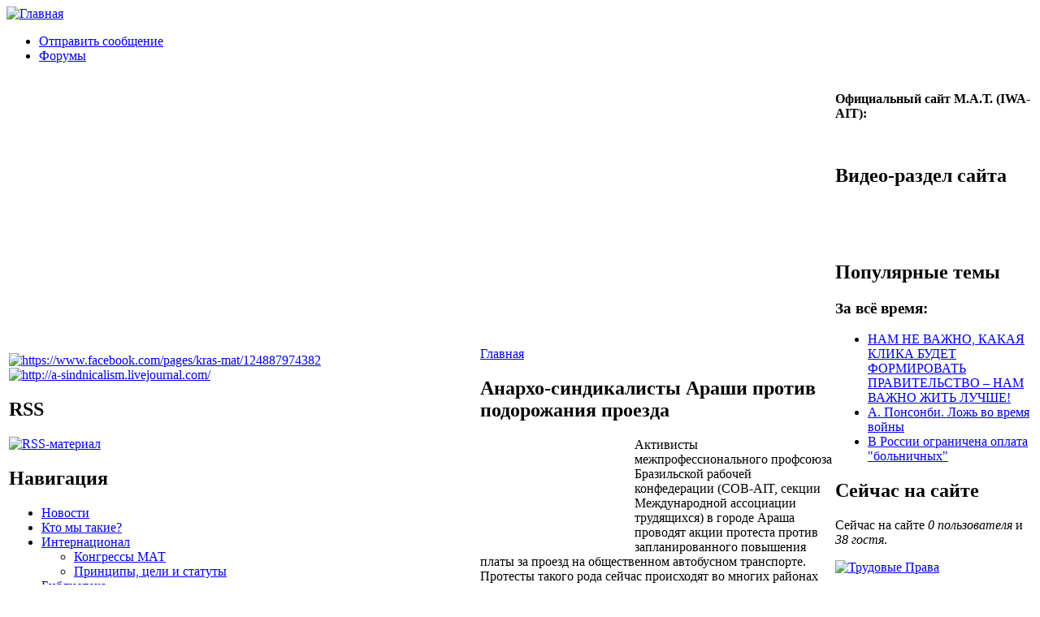

--- FILE ---
content_type: text/html; charset=utf-8
request_url: https://www.aitrus.info/node/4563
body_size: 17170
content:
<!DOCTYPE html PUBLIC "-//W3C//DTD XHTML 1.0 Strict//EN" "http://www.w3.org/TR/xhtml1/DTD/xhtml1-strict.dtd">
<html xmlns="http://www.w3.org/1999/xhtml" lang="ru" xml:lang="ru" dir="ltr">
<head>
 <title>Анархо-синдикалисты Араши против подорожания проезда | Международная ассоциация трудящихся</title>
<meta http-equiv="Content-Type" content="text/html; charset=utf-8" />
<link rel="shortcut icon" href="/sites/default/files/chameleon_favicon.png" type="image/x-icon" />
<link type="text/css" rel="stylesheet" media="all" href="/modules/book/book.css?z" />
<link type="text/css" rel="stylesheet" media="all" href="/modules/node/node.css?z" />
<link type="text/css" rel="stylesheet" media="all" href="/modules/system/defaults.css?z" />
<link type="text/css" rel="stylesheet" media="all" href="/modules/system/system.css?z" />
<link type="text/css" rel="stylesheet" media="all" href="/modules/system/system-menus.css?z" />
<link type="text/css" rel="stylesheet" media="all" href="/modules/user/user.css?z" />
<link type="text/css" rel="stylesheet" media="all" href="/sites/all/modules/fckeditor/fckeditor.css?z" />
<link type="text/css" rel="stylesheet" media="all" href="/sites/all/modules/tagadelic/tagadelic.css?z" />
<link type="text/css" rel="stylesheet" media="all" href="/modules/forum/forum.css?z" />
<link type="text/css" rel="stylesheet" media="all" href="/themes/chameleon/style.css?z" />
<link type="text/css" rel="stylesheet" media="all" href="/themes/chameleon/common.css?z" />
</head><body>
 <div id="header">  <a href="/" title="Главная"><img src="/sites/default/files/chameleon_logo.jpg" alt="Главная" /></a></div>
 <div class="navlinks"><ul class="links" id="navlist"><li class="menu-114 first"><a href="/contact" title="">Отправить сообщение</a></li>
<li class="menu-295 last"><a href="https://aitrus.info/forum/" title="">Форумы</a></li>
</ul> </div>
 <table id="content">
  <tr>
   <td id="sidebar-left"><div id="block-block-11" class="block block-block">

  <div class="content">
    <p><a href="https://www.facebook.com/pages/kras-mat/124887974382"><img width="48" height="48" src="/sites/default/files/facebook.png" alt="https://www.facebook.com/pages/kras-mat/124887974382" /></a> <a href="http://a-sindnicalism.livejournal.com/"><img width="48" height="48" src="/sites/default/files/livejournal.png" alt="http://a-sindnicalism.livejournal.com/" /></a></p>
  </div>
</div>
<div id="block-node-0" class="block block-node">
  <h2>RSS</h2>

  <div class="content">
    <a href="/rss.xml" class="feed-icon"><img src="/misc/feed.png" alt="RSS-материал" title="Сбор новостей" width="16" height="16" /></a>  </div>
</div>
<div id="block-menu-menu-main" class="block block-menu">
  <h2>Навигация</h2>

  <div class="content">
    <ul class="menu"><li class="leaf first"><a href="/" title="">Новости</a></li>
<li class="leaf"><a href="https://aitrus.info/node/6090" title="О нашей организации">Кто мы такие?</a></li>
<li class="expanded"><a href="/node/8" title="Интернационал">Интернационал</a><ul class="menu"><li class="leaf first"><a href="/node/6089" title="Конгрессы МАТ">Конгрессы МАТ</a></li>
<li class="leaf last"><a href="/node/12" title="Принципы, цели и статуты Международной Ассоциации Трудящихся">Принципы, цели и статуты</a></li>
</ul></li>
<li class="leaf"><a href="/node/9" title="Библиотека">Библиотека</a></li>
<li class="leaf last"><a href="/node/11" title="Ссылки">Ссылки</a></li>
</ul>  </div>
</div>
<div id="block-block-5" class="block block-block">

  <div class="content">
    <p>&nbsp;</p>
<p class="rtecenter">
&nbsp;</p>
  </div>
</div>
<div id="block-block-6" class="block block-block">

  <div class="content">
    <p class="rtecenter"><strong>Испанская Революция<br />
</strong></p>
<p class="rtecenter"><strong>1936-1939</strong></p>
<p class="rtecenter"><a href="https://aitrus.info/node/1581"><img alt="" src="/sites/default/files/carton_CNT-FAI.jpg" width="192" height="149" /></a></p>
  </div>
</div>
<div id="block-search-0" class="block block-search">
  <h2>Поиск</h2>

  <div class="content">
    <form action="/node/4563"  accept-charset="UTF-8" method="post" id="search-block-form">
<div><div class="container-inline">
  <div class="form-item" id="edit-search-block-form-1-wrapper">
 <label for="edit-search-block-form-1">Поиск на сайте: </label>
 <input type="text" maxlength="128" name="search_block_form" id="edit-search-block-form-1" size="15" value="" title="Введите ключевые слова для поиска." class="form-text" />
</div>
<input type="submit" name="op" id="edit-submit" value="Поиск"  class="form-submit" />
<input type="hidden" name="form_build_id" id="form-a2f4ada4728c7867c9b405668bf19217" value="form-a2f4ada4728c7867c9b405668bf19217"  />
<input type="hidden" name="form_id" id="edit-search-block-form" value="search_block_form"  />
</div>

</div></form>
  </div>
</div>
<div id="block-tagadelic-1" class="block block-tagadelic">
  <h2>Тэги</h2>

  <div class="content">
    <a href="/taxonomy/term/140" class="tagadelic level7" rel="tag">CNT-AIT (E)</a> 
<a href="/taxonomy/term/150" class="tagadelic level4" rel="tag">ZSP</a> 
<a href="/taxonomy/term/48" class="tagadelic level2" rel="tag">Бразилия</a> 
<a href="/taxonomy/term/77" class="tagadelic level2" rel="tag">Британия</a> 
<a href="/taxonomy/term/21" class="tagadelic level2" rel="tag">Германия</a> 
<a href="/taxonomy/term/17" class="tagadelic level3" rel="tag">Греция</a> 
<a href="/taxonomy/term/458" class="tagadelic level1" rel="tag">Здравоохранение</a> 
<a href="/taxonomy/term/23" class="tagadelic level8" rel="tag">Испания</a> 
<a href="/taxonomy/term/30" class="tagadelic level2" rel="tag">История</a> 
<a href="/taxonomy/term/81" class="tagadelic level1" rel="tag">Италия</a> 
<a href="/taxonomy/term/53" class="tagadelic level1" rel="tag">МАТ</a> 
<a href="/taxonomy/term/66" class="tagadelic level4" rel="tag">Польша</a> 
<a href="/taxonomy/term/40" class="tagadelic level9" rel="tag">Россия</a> 
<a href="/taxonomy/term/54" class="tagadelic level1" rel="tag">Сербия</a> 
<a href="/taxonomy/term/51" class="tagadelic level4" rel="tag">Украина</a> 
<a href="/taxonomy/term/13" class="tagadelic level5" rel="tag">Франция</a> 
<a href="/taxonomy/term/1" class="tagadelic level1" rel="tag">анархизм</a> 
<a href="/taxonomy/term/39" class="tagadelic level6" rel="tag">анархисты</a> 
<a href="/taxonomy/term/4" class="tagadelic level4" rel="tag">анархо-синдикализм</a> 
<a href="/taxonomy/term/46" class="tagadelic level2" rel="tag">антимилитаризм</a> 
<a href="/taxonomy/term/172" class="tagadelic level1" rel="tag">всеобщая забастовка</a> 
<a href="/taxonomy/term/125" class="tagadelic level1" rel="tag">дикая забастовка</a> 
<a href="/taxonomy/term/33" class="tagadelic level4" rel="tag">забастовка</a> 
<a href="/taxonomy/term/89" class="tagadelic level6" rel="tag">капитализм</a> 
<a href="/taxonomy/term/440" class="tagadelic level1" rel="tag">международная солидарность</a> 
<a href="/taxonomy/term/245" class="tagadelic level1" rel="tag">образование</a> 
<a href="/taxonomy/term/72" class="tagadelic level1" rel="tag">протест</a> 
<a href="/taxonomy/term/439" class="tagadelic level1" rel="tag">против фашизма</a> 
<a href="/taxonomy/term/3" class="tagadelic level7" rel="tag">рабочее движение</a> 
<a href="/taxonomy/term/47" class="tagadelic level9" rel="tag">репрессии</a> 
<a href="/taxonomy/term/20" class="tagadelic level5" rel="tag">солидарность</a> 
<a href="/taxonomy/term/341" class="tagadelic level10" rel="tag">социальные протесты</a> 
<a href="/taxonomy/term/398" class="tagadelic level2" rel="tag">социальный протест</a> 
<a href="/taxonomy/term/129" class="tagadelic level5" rel="tag">трудовой конфликт</a> 
<a href="/taxonomy/term/280" class="tagadelic level1" rel="tag">трудовые конфликты</a> 
<a href="/taxonomy/term/197" class="tagadelic level2" rel="tag">экология</a> 
<div class='more-link'><a href="/tagadelic/chunk/1">Мета теги</a></div>  </div>
</div>
</td>
   <td id="main">
<div class="breadcrumb"><a href="/">Главная</a></div><h2>Анархо-синдикалисты Араши против подорожания проезда</h2>
<!-- begin content -->
<div class="node">
 <div class="content">
<p><img width="180" hspace="5" height="135" align="left" alt="" src="/sites/default/files/ato.jpg" /></p>
<p>Активисты межпрофессионального профсоюза Бразильской рабочей конфедерации (CОB-AIT, секции Международной ассоциации трудящихся) в городе Араша проводят акции протеста против запланированного повышения платы за проезд на общественном автобусном транспорте. Протесты такого рода сейчас происходят во многих районах Бразилии.</p>
<p class="rteleft">
</p><p>Участники протеста требуют качественного общественного транспорта и обличают деятельность автобусной компании, годами извлекающей огромные прибыли, а также сотрудничающих с ней политиканов. </p>
<p>Анархо-синдикалисты заявляют, что общественный транспорт должен быть по-настоящему общественным, а не работать на благо хищных компаний. Они призывают население к активной борьбе на улицк против повышений платы за проезд, к проведению децентрализованых акций протеста по всему городу и самоорганизованных ассамблей на местах.</p>
<p><a href="http://sindivariosaraxa.blogspot.com.br/2016/02/ato-contra-o-aumento-da-tarifa-do-busao.html;" title="http://sindivariosaraxa.blogspot.com.br/2016/02/ato-contra-o-aumento-da-tarifa-do-busao.html;">http://sindivariosaraxa.blogspot.com.br/2016/02/ato-contra-o-aumento-da-...</a> <a href="http://sindivariosaraxa.blogspot.com.br/2016/02/araxaenses-em-junhojulho-novo-aumento.html" title="http://sindivariosaraxa.blogspot.com.br/2016/02/araxaenses-em-junhojulho-novo-aumento.html">http://sindivariosaraxa.blogspot.com.br/2016/02/araxaenses-em-junhojulho...</a></p>
<p>&nbsp;</p>
 </div>
<div class="links"><ul class="links inline"><li class="node_submitted first"><span>От admin в 02/16/2016 - 08:44</span></li>
<li class="taxonomy_term_470"><a href="/taxonomy/term/470" rel="tag" title="">COB-AIT</a></li>
<li class="taxonomy_term_48"><a href="/taxonomy/term/48" rel="tag" title="">Бразилия</a></li>
<li class="taxonomy_term_341"><a href="/taxonomy/term/341" rel="tag" title="">социальные протесты</a></li>
<li class="taxonomy_term_135"><a href="/taxonomy/term/135" rel="tag" title="">транспорт</a></li>
<li class="comment_forbidden last"></li>
</ul></div>
</div>

<!-- end content -->
   </td>
   <td id="sidebar-right"><div id="block-block-4" class="block block-block">

  <div class="content">
    <p class="rtecenter"><strong>Официальный сайт М.А.Т. (IWA-AIT):</strong></p>
<p class="rtecenter"><a href="http://www.iwa-ait.org/"><img width="180" height="42" src="/sites/default/files/logo(2).jpg" alt="" /></a></p>
  </div>
</div>
<div id="block-block-9" class="block block-block">
  <h2>Видео-раздел сайта</h2>

  <div class="content">
    <p><a href="https://aitrus.info/node/3373"><strong><img width="200" height="150" align="middle" alt="" src="/sites/default/files/images(35).jpg" /></strong></a></p>
<p>&nbsp;</p>
  </div>
</div>
<div id="block-statistics-0" class="block block-statistics">
  <h2>Популярные темы</h2>

  <div class="content">
    <div class="item-list"><h3>За всё время:</h3><ul><li class="first"><a href="/node/1800">НАМ НЕ ВАЖНО, КАКАЯ КЛИКА БУДЕТ ФОРМИРОВАТЬ ПРАВИТЕЛЬСТВО – НАМ ВАЖНО ЖИТЬ ЛУЧШЕ!</a></li>
<li><a href="/node/3876">А. Понсонби. Ложь во время войны</a></li>
<li class="last"><a href="/node/2801">В России ограничена оплата &quot;больничных&quot;</a></li>
</ul></div>  </div>
</div>
<div id="block-user-3" class="block block-user">
  <h2>Сейчас на сайте</h2>

  <div class="content">
    Сейчас на сайте <em>0 пользователя</em> и <em>38 гостя</em>.  </div>
</div>
<div id="block-block-1" class="block block-block">

  <div class="content">
    <p class="rtecenter"><a href="http://trudprava.ru/"><img border="0" src="http://trudprava.ru/88x33-var-2.gif" alt="Трудовые Права" /></a></p>
<p class="rtecenter"><a href="http://women.trudprava.ru/2-pravovaya-pomoshy.html"><img width="222" height="57" class="mxaijxeinogwpihygsom ldetxnemxqdvdmgliyxj" src="/sites/default/files/baner.png" alt="" /></a></p>
<p class="rtecenter">&nbsp;</p>
<p class="rtecenter">&nbsp;</p>
<p class="rtecenter">&nbsp;</p>
<p class="rtecenter">&nbsp;</p>
<p><strong>Анархо-синдикалистский информационный online-проект - неофициальный блог М.А.Т.:</strong></p>
<p class="rtecenter"><a href="http://internationalworkersassociation.blogspot.com//"><img width="140" height="118" src="/sites/default/files/iwaaitblk.png" alt="" /></a></p>
<p><u><strong>Наши баннеры:</strong></u></p>
<div style="" class="rtecenter"><a href="https://aitrus.info/" target="_blank"><img align="" style="border: 2px ridge rgb(128, 0, 0);" src="https://aitrus.info/sites/default/files/emblema_red.gif" alt="К.Р.А.С.-М.А.Т." /></a></div>
<div style="" class="rteleft">&nbsp;</div>
<p class="rtecenter">&nbsp;<a href="https://aitrus.info/"><img width="120" height="42" src="/sites/default/files/kras.gif" alt="" /></a></p>
  </div>
</div>
<div id="block-block-3" class="block block-block">

  <div class="content">
    <p><a href="https://avtonom.org/rss.xml" class="feed-icon"><br />
</a></p>
<div id="footer">
<div id="block-block-51" class="clear-block block block-block">
<div class="content">
<ul>
<li>
<p>Редакция сайта:&nbsp;<strong>larido@gmail.com&nbsp;</strong><strong><br />
    </strong></p>
</li>
<li>Контакт с К.Р.А.С.-М.А.Т.: <strong><span class="gI"><span class="go">comanar30@gmail.com</span></span></strong></li>
<li>Все материалы сайта размещены на правах копилефта. При перепечатывании <img alt="" src="/sites/default/files/100px-Anarchy-symbol_svg.png" width="50" hspace="6" height="50" align="right" />убедительная просьба ставить ссылку на исходный материал и указывать авторов - уважайте чужой труд!</li>
</ul>
<p class="rtecenter"><img alt="" src="/sites/default/files/220px-Copyleft_svg.png" width="25" height="25" /></p>
</div>
</div>
</div>
<p>&nbsp;</p>
<p><a rel="nofollow" target="_blank" href="http://metrika.yandex.ru/stat/?id=12585895&amp;from=informer"><img onclick="try{Ya.Metrika.informer({i:this,id:12585895,type:0,lang:'ru'});return false}catch(e){}" title="Яндекс.Метрика: данные за сегодня (просмотры, визиты и уникальные посетители)" alt="Яндекс.Метрика" style="width:88px; height:31px; border:0;" src="//bs.yandex.ru/informer/12585895/3_1_FFFFFFFF_EFEFEFFF_0_pageviews" /></a>  </p>
<script type="text/javascript">
var yaParams = {/*Здесь параметры визита*/};
</script>
<div style="display:none;">
<script type="text/javascript">
(function(w, c) {
    (w[c] = w[c] || []).push(function() {
        try {
            w.yaCounter12585895 = new Ya.Metrika({id:12585895, enableAll: true, trackHash:true, webvisor:true,params:window.yaParams||{ }});
        }
        catch(e) { }
    });
})(window, "yandex_metrika_callbacks");
</script></div>
<script src="//mc.yandex.ru/metrika/watch.js" type="text/javascript" defer="defer"></script><p> <noscript>
<div><img src="//mc.yandex.ru/watch/12585895" style="position:absolute; left:-9999px;" alt="" /></div>
<p></p></noscript></p>
  </div>
</div>
</td>
  </tr>
 </table>
 </body>
</html>
